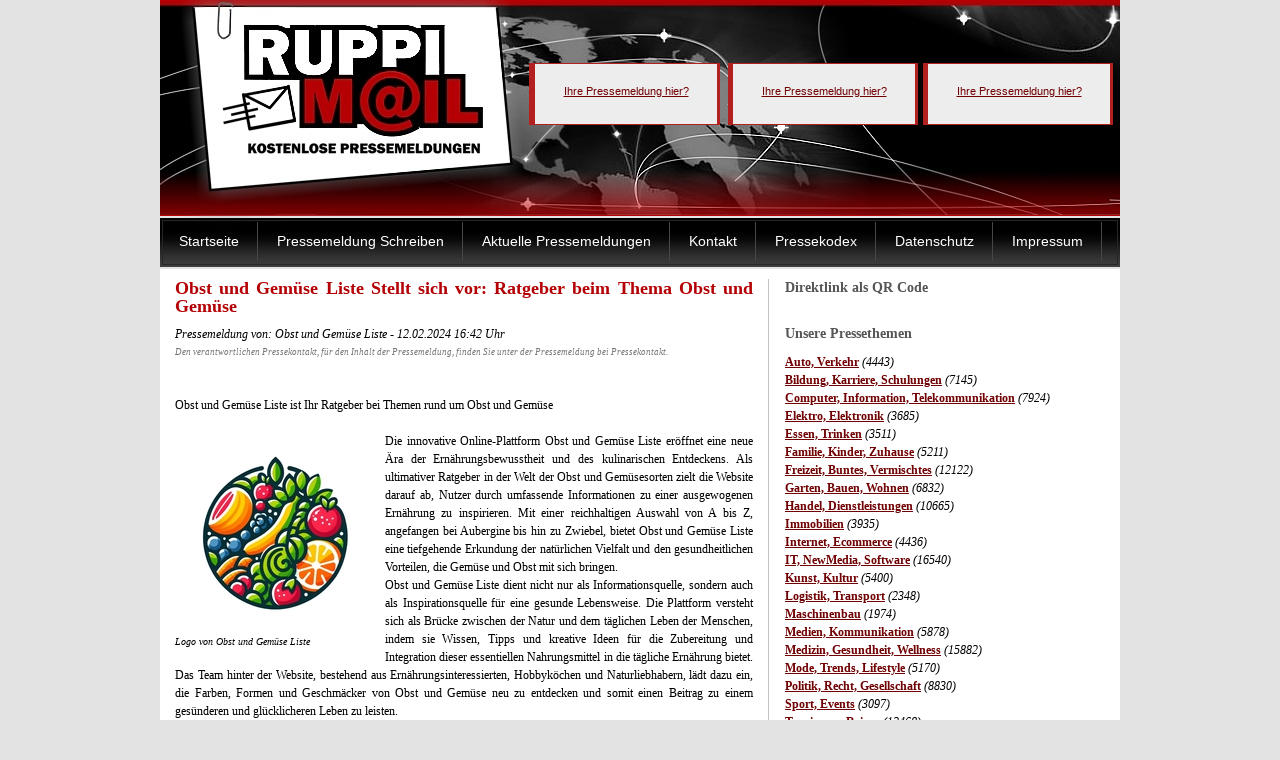

--- FILE ---
content_type: text/html; charset=UTF-8
request_url: https://www.ruppimail.de/pressemeldung/essen-trinken/obst-und-gemuese-liste-stellt-sich-vor-ratgeber-beim-thema-obst-und-gemuese_256938.html
body_size: 4400
content:
 <!DOCTYPE html PUBLIC "-//W3C//DTD XHTML 1.0 Transitional//EN" "http://www.w3.org/TR/xhtml1/DTD/xhtml1-transitional.dtd"> <html xmlns="http://www.w3.org/1999/xhtml"> <head> <title>Obst und Gemüse Liste Stellt sich vor: Ratgeber beim Thema Obst und Gemüse - Kostenlose Pressemeldungen – Aktuelle Pressemitteilungen – Der Weg zum Erfolgreichen Marketing!</title> <meta http-equiv="Content-Type" content="text/html;charset=UTF-8" /> <meta name="keywords" content="Obst und Gemüse Liste Stellt sich vor: Ratgeber beim Thema Obst und Gemüse, kostenlose Pressemeldung, Pressemeldungen, Pressemeldung, Pressemitteilungen, Pressemitteilung, Presse, News, Nachrichten, Nachrichten, Nachrichtenagentur, Pressearchiv, Presseinformationen" /> <meta name="description" content="Obst und Gemüse Liste Stellt sich vor: Ratgeber beim Thema Obst und Gemüse - Kostenlose Pressemeldungen &uuml;ber unsere professionelle Presseagentur. F&uuml;r Professionelle Pressemeldungen sind wir die erste Adresse!" /> <meta name="country" content="Germany" /> <meta name="content-language" content="de" /> <meta name="page-topic" content="Dienstleistung" /> <meta name="revisit-after" content="7 days" /> <meta name="robots" content="index,follow,noodp" /> <link href="/images/ruppi_minify.css" rel="stylesheet" type="text/css" media="screen,projection" /> <link rel="shortcut icon" href="/favicon_presse.ico" type="image/x-icon" /> <link rel="icon" href="/favicon_presse.ico" type="image/x-icon" /> <script type="text/javascript">var _gaq=_gaq||[];_gaq.push(['_setAccount','UA-21260098-9']);_gaq.push(['_trackPageview']);(function(){var ga=document.createElement('script');ga.type='text/javascript';ga.async=true;ga.src=('https:'==document.location.protocol?'https://ssl':'http://www')+'.google-analytics.com/ga.js';var s=document.getElementsByTagName('script')[0];s.parentNode.insertBefore(ga,s);})();</script> </head> <body  > <div id="ruppi_container"> <div id="ruppi_header"> <div id="ruppi_header_logo"> <div id="ruppi_header_slogan"> </div> <div style="float:right;padding:15px;padding-top:40px;width:50%;"><script type="text/javascript">google_ad_client="ca-pub-7096945517757401";google_ad_slot="5748530304";google_ad_width=468;google_ad_height=60;</script> <script type="text/javascript"></script></div> <div style="margin-top:5px;padding:2px;max-width:650px; height:60px; float:right; text-align:right;  font-family:Verdana, Arial, Helvetica, sans-serif; font-size:11px;line-height: 15px;"> <div style="width:170px; float:left; height:55px; margin-right:8px; padding-top:5px; padding-left:6px; padding-right:6px; text-align:center; border-left:6px solid #B32020; border-right:3px solid #B32020; border-top:1px solid #B32020; border-bottom:1px solid #B32020; background-color:#EDEDED;"> <br /><a href="/exklusiv.html" title="Pressemitteilung exklusiv platzieren">Ihre Pressemeldung hier?</a> </div> <div style="width:170px; float:left; height:55px; margin-right:5px; padding-top:5px; padding-left:6px; padding-right:6px; text-align:center; border-left:5px solid #B32020; border-right:3px solid #B32020; border-top:1px solid #B32020; border-bottom:1px solid #B32020;  background-color:#EDEDED;"> <br /><a href="/exklusiv.html" title="Pressemitteilung exklusiv platzieren">Ihre Pressemeldung hier?</a> </div> <div style="width:170px; float:left; height:55px; margin-right:5px; padding-top:5px; padding-left:6px; padding-right:6px; text-align:center; border-left:5px solid #B32020; border-right:3px solid #B32020; border-top:1px solid #B32020; border-bottom:1px solid #B32020;  background-color:#EDEDED;"> <br /><a href="/exklusiv.html" title="Pressemitteilung exklusiv platzieren">Ihre Pressemeldung hier?</a> </div> </div> </div> <div id="ruppi_menu"> <ul> <li class="" ><a  href="http://www.ruppimail.de/index.html">Startseite</a></li> <li class="" ><a  href="http://www.ruppimail.de/pressemeldung-schreiben_i70.html">Pressemeldung Schreiben</a></li> <li class="" ><a  href="http://www.ruppimail.de/aktuelle-pressemeldungen_i66.html">Aktuelle Pressemeldungen</a></li> <li class="" ><a  href="http://www.ruppimail.de/kontakt_i32.html">Kontakt</a></li> <li class="" ><a  href="http://www.ruppimail.de/pressekodex_i71.html">Pressekodex</a></li> <li class="" ><a  href="http://www.ruppimail.de/datenschutz_i73.html">Datenschutz</a></li> <li class="" ><a  href="http://www.ruppimail.de/impressum_i21.html">Impressum</a></li> </ul> </div> </div> <div id="ruppi_content_area"> <div id="ruppi_right"> <h2>Direktlink als QR Code</h2> <br /> <h2>Unsere Pressethemen</h2> <b><a href="/thema/auto-verkehr/">Auto, Verkehr</a></b> <i>(4443)</i><br /> <b><a href="/thema/bildung-karriere-schulungen/">Bildung, Karriere, Schulungen</a></b> <i>(7145)</i><br /> <b><a href="/thema/computer-information-telekommunikation/">Computer, Information, Telekommunikation</a></b> <i>(7924)</i><br /> <b><a href="/thema/elektro-elektronik/">Elektro, Elektronik</a></b> <i>(3685)</i><br /> <b><a href="/thema/essen-trinken/">Essen, Trinken</a></b> <i>(3511)</i><br /> <b><a href="/thema/familie-kinder-zuhause/">Familie, Kinder, Zuhause</a></b> <i>(5211)</i><br /> <b><a href="/thema/freizeit-buntes-vermischtes/">Freizeit, Buntes, Vermischtes</a></b> <i>(12122)</i><br /> <b><a href="/thema/garten-bauen-wohnen/">Garten, Bauen, Wohnen</a></b> <i>(6832)</i><br /> <b><a href="/thema/handel-dienstleistungen/">Handel, Dienstleistungen</a></b> <i>(10665)</i><br /> <b><a href="/thema/immobilien/">Immobilien</a></b> <i>(3935)</i><br /> <b><a href="/thema/internet-ecommerce/">Internet, Ecommerce</a></b> <i>(4436)</i><br /> <b><a href="/thema/it-newmedia-software/">IT, NewMedia, Software</a></b> <i>(16540)</i><br /> <b><a href="/thema/kunst-kultur/">Kunst, Kultur</a></b> <i>(5400)</i><br /> <b><a href="/thema/logistik-transport/">Logistik, Transport</a></b> <i>(2348)</i><br /> <b><a href="/thema/maschinenbau/">Maschinenbau</a></b> <i>(1974)</i><br /> <b><a href="/thema/medien-kommunikation/">Medien, Kommunikation</a></b> <i>(5878)</i><br /> <b><a href="/thema/medizin-gesundheit-wellness/">Medizin, Gesundheit, Wellness</a></b> <i>(15882)</i><br /> <b><a href="/thema/mode-trends-lifestyle/">Mode, Trends, Lifestyle</a></b> <i>(5170)</i><br /> <b><a href="/thema/politik-recht-gesellschaft/">Politik, Recht, Gesellschaft</a></b> <i>(8830)</i><br /> <b><a href="/thema/sport-events/">Sport, Events</a></b> <i>(3097)</i><br /> <b><a href="/thema/tourismus-reisen/">Tourismus, Reisen</a></b> <i>(12468)</i><br /> <b><a href="/thema/umwelt-energie/">Umwelt, Energie</a></b> <i>(5745)</i><br /> <b><a href="/thema/unternehmen-wirtschaft-finanzen/">Unternehmen, Wirtschaft, Finanzen</a></b> <i>(25757)</i><br /> <b><a href="/thema/vereine-verbaende/">Vereine, Verb&auml;nde</a></b> <i>(973)</i><br /> <b><a href="/thema/werbung-marketing-consulting-marktforschung/">Werbung, Marketing, Marktforschung</a></b> <i>(4060)</i><br /> <b><a href="/thema/wissenschaft-forschung-technik/">Wissenschaft, Forschung, Technik</a></b> <i>(2305)</i> <br /><br /><br /> <h2>Anzeige</h2> <script type="text/javascript">google_ad_client="ca-pub-7096945517757401";google_ad_slot="8240626414";google_ad_width=300;google_ad_height=250;</script> <script type="text/javascript"></script> <br /><br /><br /> <h2>Haftungsausschluss</h2> <i>Die auf RuppiMail.de veröffentlichten Pressemeldungen sind von Unternehmen oder Agenturen eingestellt bzw. werden über sogenannte Presseverteiler an RuppiMail.de verteilt. Die Betreiber dieser Website übernehmen keine Verantwortung für die Korrektheit oder Vollständigkeit der darin enthaltenen Informationen.  </i><br /> </div> <div id="ruppi_left"> <h1>Obst und Gemüse Liste Stellt sich vor: Ratgeber beim Thema Obst und Gemüse</h1> <div style="text-align:left;width:100%;"><i>Pressemeldung von: Obst und Gemüse Liste - 12.02.2024 16:42 Uhr<br /> <span style="font-size:7pt; color:#777777">Den verantwortlichen Pressekontakt, für den Inhalt der Pressemeldung, finden Sie unter der Pressemeldung bei Pressekontakt.</span></i></div> <div style="float:left;padding-top:5px;width:9%;"><br /></div> <div style="float:right;padding-top:5px;width:90%;"> <div id="socialshareprivacy"></div> </div> <div style="text-align:center;padding:15px;width:100%;"><script type="text/javascript">google_ad_client="ca-pub-7096945517757401";google_ad_slot="4972173364";google_ad_width=468;google_ad_height=15;</script> <script type="text/javascript"></script></div><div style="text-align: justify;padding-top:5px;width:100%;">Obst und Gemüse Liste ist Ihr Ratgeber bei Themen rund um Obst und Gemüse<br /> <br /> <div style='float: left; font-style: italic;font-size: 10px;margin: 5px 10px 5px 0; max-width:220px; line-height: 1.0em;'><img src='https://www.pr-gateway.de/components/com_gateway/showimage.php?width=200&height=200&id=444947&uid=41843' border=0 alt='Obst und Gemüse Liste Stellt sich vor: Ratgeber beim Thema Obst und Gemüse' /><br><div style=' width:200px; '>Logo von Obst und Gemüse Liste</div></div>Die innovative Online-Plattform Obst und Gemüse Liste eröffnet eine neue Ära der Ernährungsbewusstheit und des kulinarischen Entdeckens. Als ultimativer Ratgeber in der Welt der Obst und Gemüsesorten zielt die Website darauf ab, Nutzer durch umfassende Informationen zu einer ausgewogenen Ernährung zu inspirieren. Mit einer reichhaltigen Auswahl von A bis Z, angefangen bei Aubergine bis hin zu Zwiebel, bietet Obst und Gemüse Liste eine tiefgehende Erkundung der natürlichen Vielfalt und den gesundheitlichen Vorteilen, die Gemüse und Obst mit sich bringen.<br /> Obst und Gemüse Liste dient nicht nur als Informationsquelle, sondern auch als Inspirationsquelle für eine gesunde Lebensweise. Die Plattform versteht sich als Brücke zwischen der Natur und dem täglichen Leben der Menschen, indem sie Wissen, Tipps und kreative Ideen für die Zubereitung und Integration dieser essentiellen Nahrungsmittel in die tägliche Ernährung bietet. Das Team hinter der Website, bestehend aus Ernährungsinteressierten, Hobbyköchen und Naturliebhabern, lädt dazu ein, die Farben, Formen und Geschmäcker von Obst und Gemüse neu zu entdecken und somit einen Beitrag zu einem gesünderen und glücklicheren Leben zu leisten.<br /> Für weitere Informationen besuchen Sie bitte  Obst und Gemüse Liste (https://obst-gemuese-liste.de/).<br /> </div> <div style="text-align:center;padding:15px;width:100%;"><script type="text/javascript">google_ad_client="ca-pub-7096945517757401";google_ad_slot="3996273408";google_ad_width=468;google_ad_height=15;</script> <script type="text/javascript"></script></div><br /><img src="/images/news_linie.gif" width="100%" border="0" alt="" /> <b>Firmenkontakt:</b><br />Firmenkontakt<br /> Obst und Gemüse Liste<br /> Edwin Claus<br /> Hauptstraße 1<br /> 01689 Niederau<br /> 01628903223<br /> https://obst-gemuese-liste.de/<br /> <br /><br /><img src="/images/news_linie.gif" width="100%" border="0" alt="" /> <b>Firmenbeschreibung:</b><br />Obst und Gemüse Liste bietet umfangreiche Informationen zu verschiedenen Obst- und Gemüsesorten. Ziel ist es, das Wissen über gesunde Ernährung auf eine zugängliche Weise zu teilen und die Vielfalt dieser Lebensmittel zu entdecken. Sie enthält alphabetische Listen, detaillierte Beschreibungen, Nährwertangaben, Tipps zur Lagerung und Zubereitung sowie Rezeptideen. Das Team hinter der Seite besteht aus Ernährungsinteressierten, Hobbyköchen und Naturliebhabern, die sich für die Förderung einer gesunden Ernährung einsetzen.<br /><br /><img src="/images/news_linie.gif" width="100%" border="0" alt="" /> <b>Pressekontakt:</b><br />Pressekontakt<br /> Obst und Gemüse Liste<br /> Edwin Claus<br /> Hauptstraße 1<br /> 01689 Niederau<br /> 01628903223<br /> https://obst-gemuese-liste.de/<br /> <br /><div style="text-align:center;padding:15px;width:100%;"><script type="text/javascript">google_ad_client="ca-pub-7096945517757401";google_ad_slot="0254705846";google_ad_width=468;google_ad_height=15;</script> <script type="text/javascript"></script></div> <div class="cleaner"></div> </div> <div class="cleaner"></div> </div> <div class="cleaner"></div> <div id="ruppi_footer">Copyright &copy;  <a href="http://www.RuppiMail.de" target="_self">RuppiMail</a> | <a href="/rechtliche-hinweise_i74.html" target="_self">Rechtliche Hinweise</a> | Programmierung &amp; Hosting by <a href="http://www.ruppi-media.de" target="_blank">Ruppi Media</a> &amp; <a href="http://www.pd81.net" target="_blank">pd81.net</a> </div> </div> <span style="color:#444444;font-size:10px; font-name:Tahoma;">Alle Angaben sind ohne Gewähr. Verantwortlich für den Inhalt der Pressemeldung ist der jeweilige Autor, welcher den Beitrag verfasst hat, oder verfassen hat lassen. <br />Marken, Logos und sonstigen Kennzeichen können geschützte Marken darstellen.</span><br /><br /> <script type="text/javascript" src="/core/jquery-1.4.min.js" async></script> <script type="text/javascript" src="/core/jquery.socialshareprivacy.min.js" async></script> <!-- Piwik --> <script type="text/javascript">var _paq=_paq||[];_paq.push(['trackPageView']);_paq.push(['enableLinkTracking']);(function(){var u="//server17.pd-srv.de/piwik/";_paq.push(['setTrackerUrl',u+'piwik.php']);_paq.push(['setSiteId',2]);var d=document,g=d.createElement('script'),s=d.getElementsByTagName('script')[0];g.type='text/javascript';g.async=true;g.defer=true;g.src=u+'piwik.js';s.parentNode.insertBefore(g,s);})();jQuery(document).ready(function($){if($('#socialshareprivacy').length>0){$('#socialshareprivacy').socialSharePrivacy({'css_path':'/core/socialshareprivacy.css'});}});</script> <noscript><p><img src="//server17.pd-srv.de/piwik/piwik.php?idsite=2" style="border:0;" alt="" /></p></noscript> </body> </html>

--- FILE ---
content_type: text/css;;charset=UTF-8
request_url: https://www.ruppimail.de/images/ruppi_minify.css
body_size: 4322
content:
html{background:#e3e3e3;}body{margin:0;padding:0;font-family:Tahoma,"Trebuchet MS",Verdana;font-size:12px;line-height:1.5em;width:100%;display:table;background:#e3e3e3;text-align:center;}table{margin:auto;}a:link,a:visited,a:active{color:#700003;text-decoration:underline;}a:hover{color:#B40004;text-decoration:none;}td{font-size:10pt;}div.text{font-size:10pt;text-align:center;width:960px;}p2{font-size:13px;color:#484848;text-align:justify;margin:0 0 10px 0;}span.date{font-size:11px;color:#999999;text-align:justify;margin:0 0 3px 0;}h1{font-size:18px;color:#B40004;margin:0 0 10px 0;}h2{font-size:14px;color:#565656;font-weight:bold;margin:0 0 10px 0;}h3{font-size:13px;color:#a18800;font-weight:normal;margin:0 0 3px 0;}.hnews{font-size:15px;color:#a18800;}.tabelle1{color:#ffffff;}.tabelle2{color:#000000;}#ruppi_container{width:960px;margin:auto;text-align:left;background:#ffffff;}#ruppi_header{width:960px;height:269px;background:#e3e3e3;}#ruppi_header_logo{width:960px;height:215px;background:url(/images/header-ruppimailred.jpg);padding:1px 0 0 0;}#ruppi_header_slogan{font-size:14px;color:#fff;margin:68px 0 0 106px;float:left;}#ruppi_search{float:right;width:280px;height:70px;margin:40px 30px 0 0;}.labels{color:#fff;font-size:12px;}.field{float:left;width:166px;height:24px;border:none;border:none;color :#686868;background:url(/images/ruppi_search_field.jpg) no-repeat;margin:8px 0 0 10px;padding:3px 3px 0 3px;}.button{float:right;width:89px;height:27px;border:none;background:url(/images/templaetmo_bottom.png) no-repeat;margin:8px 5px 0 0;cursor:pointer;}#ruppi_menu{float:left;width:960px;height:48px;background:url(/images/ruppi_menu_bg.jpg);padding:5px 0 0 0;}#ruppi_menu ul{float:right;margin:0px;padding:0 0 0 0;width:960px;list-style:none;}#ruppi_menu ul li{display:inline;}#ruppi_menu ul li a{float:left;padding:11px 19px;text-align:center;font-size:12px;text-align:center;text-decoration:none;background:url(/images/ruppi_menu_divider.png) center right no-repeat;color:#fff;font-family:Arial,Helvetica,sans-serif;font-size:14px;outline:none;}#ruppi_menu li a:hover,#ruppi_menu li .current{color:#B40004;}#ruppi_menu li .last{background:none;}.ruppi_section_1{width:960px;background:url(/images/ruppi_section_1.jpg);}.ruppi_section_1_contentarea{width:958px;background:url(/images/ruppi_contentarea_bg.jpg) no-repeat top;margin:0;padding:1px;}.ruppi_section_1_contentarea .ruppi_text{float:left;width:470px;margin:25px 0 0 25px;}.ruppi_section_1_contentarea .ruppi_img{float:right;margin:12px 12px 0 0;}.ruppi_text img{float:left;margin:0 10px 5px 0;}.ruppi_section_1_bottom{width:960px;height:21px;background:url(/images/ruppi_section_1_bottom.jpg);}#ruppi_content_area{width:960px;margin:10px 0 0 0;}#ruppi_left_old{float:left;width:302px;padding:0 15px;margin:0 2px 0 0;}#ruppi_left{float:left;width:578px;text-align:justify;padding:0 15px;margin:0 2px 0 0;border-right:#c1c1c1 1px solid;min-height:530px;}#ruppi_left2{float:left;width:925px;padding:0 15px;margin:0 2px 0 0;}#ruppi_left span.big{font-size:23px;color:#a18800;font-weight:bold;}#ruppi_left img{border:none;}#ruppi_mid{float:left;width:306px;margin:0 3px;padding:0 15px;}.category_list{margin:0 20px;padding:0px;list-style:none;display:block;}.category_list li{display:block;height:15px;clear:right;padding:0 0 0 20px;margin:0 0 10px 0;background:url(/images/ruppi_list_bullet.png) top left no-repeat;background-position:0 5px;}.category_list li a{color:#5c5c5c;font-weight:bold;text-decoration:underline;font-size:12px;}.category_list li a:hover{color:#000000;text-decoration:none;}#ruppi_right{float:right;width:330px;margin:0 0 0 0;padding:0 5px;}.ruppi_v_line{height:80%;float:left;width:2px;background:url(/images/ruppi_v_line.jpg);background-color:#000000;border-right:#ff0000 2px solid;}.ruppi_h_line{width:100%;clear:both;border-top:#c1c1c1 1px solid;border-bottom:#f6f6f6 1px solid;margin:0 0 10px 0;}.ruppi_readmore_2{float:right;font-size:11px;font-weight:bold;color:#484848;background:url(/images/ruppi_readmore_2.png) left top no-repeat;padding:0 0 0 15px;background-position:0 4px;margin:0 0 10px 0;}.ruppi_readmore_2 a{color:#484848;text-decoration:none;}.ruppi_readmore_2 a:hover,.ruppi_readmore_2:hover{text-decoration:underline;}.ruppi_gallery{margin:0;padding:0;}.ruppi_gallery img{float:left;margin:0 0 20px 0;}.ruppi_gallery img.mid{float:left;margin:0 20px;}#ruppi_footer{clear:both;width:960px;height:32px;background:url(/images/ruppi_footer_bg.jpg);margin:20px 0;padding:7px 0 7px 0;font-family:Arial,Helvetica,sans-serif;font-size:11px;color:#fff;text-align:center;}#ruppi_footer a{color:#fff;text-decoration:underline;}#ruppi_footer a:hover{color:#fff;text-decoration:none;}.cleaner{clear:both;height:0;margin:0;padding:0;}.paging{text-align:center;margin:20px 0px;font-weight:normal;padding-top:5px;}.paging a{text-decoration:none;font-size:14px;margin:0px 4px;padding:5px 8px;float:left;}.paging a.selected{color:#fff;border:1px solid #707165;background-color:#707165;font-weight:bold;}.paging a.normal,.paging a.arrows{color:#000;border:1px solid #dfdedb;font-weight:normal;}.paging a.normal:hover,.paging a.arrows:hover{color:#000;border:1px solid #700003;background-color:#f2787a;}.paging .page_form{margin-left:20px;float:right;}.paging .page_form input{width:30px;text-align:center;border:1px solid #dfdedb;padding:4px;}.paging .page_form button{color:#fff;border:1px solid #707165;background-color:#707165;padding:3px;}.paging .page_numbers{line-height:25px;float:right;}#slider{}#slider ul,#slider li{margin:0;padding:0;list-style:none;}#slider li{width:960px;height:291px;overflow:hidden;}#prevBtn,#nextBtn{display:block;width:30px;height:77px;position:absolute;left:-30px;top:71px;}#nextBtn{left:696px;}#prevBtn a,#nextBtn a{display:block;width:30px;height:77px;}#nextBtn a{}.buttonPro{display:inline-block;text-decoration:none;outline:none;cursor:pointer;font:bold 12px/1em HelveticaNeue,Arial,sans-serif;padding:8px 11px;color:#555;text-shadow:0 1px 0 #fff;background:#f5f5f5;background:-webkit-gradient(linear,left top,left bottom,from(#f9f9f9),to(#f0f0f0));background:-moz-linear-gradient(top,#f9f9f9,#f0f0f0);border:1px solid #dedede;border-color:#dedede #d8d8d8 #d3d3d3;-webkit-border-radius:4px;-moz-border-radius:4px;border-radius:4px;-webkit-box-shadow:0 1px 2px #eaeaea,inset 0 1px 0 #fbfbfb;-moz-box-shadow:0 1px 2px #eaeaea,inset 0 1px 0 #fbfbfb;box-shadow:0 1px 2px #eaeaea,inset 0 1px 0 #fbfbfb;}.buttonPro:hover,.buttonPro:focus{color:#555;background:#efefef;background:-webkit-gradient(linear,left top,left bottom,from(#f9f9f9),to(#e9e9e9));background:-moz-linear-gradient(top,#f9f9f9,#e9e9e9);border-color:#ccc;-webkit-box-shadow:0 2px 1px #e0e0e0,inset 0 1px 0 #fbfbfb;-moz-box-shadow:0 2px 1px #e0e0e0,inset 0 1px 0 #fbfbfb;box-shadow:0 1px 2px #e0e0e0,inset 0 1px 0 #fbfbfb;}.buttonPro:active{position:relative;top:1px;color:#555;background:#efefef;background:-webkit-gradient(linear,left top,left bottom,from(#eaeaea),to(#f4f4f4));background:-moz-linear-gradient(top,#eaeaea,#f4f4f4);border-color:#c6c6c6;-webkit-box-shadow:0 1px 0 #fff,inset 0 0 5px #ddd;-moz-box-shadow:0 1px 0 #fff,inset 0 0 5px #ddd;box-shadow:0 1px 0 #fff,inset 0 0 5px #ddd;}.buttonPro.rounded{padding:8px 15px;-webkit-border-radius:15px;-moz-border-radius:15px;border-radius:15px;}input.buttonPro,button.buttonPro{*width:auto;*overflow:visible;}.buttonPro img{border:none;vertical-align:bottom;}.buttonPro.small{padding:5px 11px;font-size:11px;font-weight:normal;-webkit-border-radius:3px;-moz-border-radius:3px;border-radius:3px;}.buttonPro.small.rounded{-webkit-border-radius:11px;-moz-border-radius:11px;border-radius:11px;}.buttonPro.large{padding:12px 15px;font-size:20px;font-weight:normal;-webkit-border-radius:5px;-moz-border-radius:5px;border-radius:5px;}.buttonPro.large.rounded{padding:12px 22px;-webkit-border-radius:23px;-moz-border-radius:23px;border-radius:23px;}.buttonPro.light_blue{background:#92dbf6;background:-webkit-gradient(linear,left top,left bottom,from(#abe4f8),to(#6fcef3));background:-moz-linear-gradient(top,#abe4f8,#6fcef3);border-color:#7cbdd5;color:#444;text-shadow:0 1px 0 #b6e6f9;-webkit-box-shadow:0 1px 2px #d6d6d6,inset 0 1px 0 #c0ebfa;-moz-box-shadow:0 1px 2px #d6d6d6,inset 0 1px 0 #c0ebfa;box-shadow:0 1px 2px #d6d6d6,inset 0 1px 0 #c0ebfa;}.buttonPro.light_blue:hover,.buttonPro.light_blue:focus{background:#85d6f5;background:-webkit-gradient(linear,left top,left bottom,from(#b1e9fd),to(#66c6ea));background:-moz-linear-gradient(top,#b1e9fd,#66c6ea);border-color:#66a8bf;-webkit-box-shadow:0 0 1px #d6d6d6,inset 0 1px 0 #c0ebfa;-moz-box-shadow:0 0 1px #d6d6d6,inset 0 1px 0 #c0ebfa;box-shadow:0 0 1px #d6d6d6,inset 0 1px 0 #c0ebfa;}.buttonPro.light_blue:active{background:#92dbf6;border-color:#66a8bf;-webkit-box-shadow:0 1px 0 #fff,inset 0 0 5px #66a8bf;-moz-box-shadow:0 1px 0 #fff,inset 0 0 5px #66a8bf;box-shadow:0 1px 0 #fff,inset 0 0 5px #66a8bf;}.buttonPro.blue{background:#377ad0;background:-webkit-gradient(linear,left top,left bottom,from(#52a8e8),to(#377ad0));background:-moz-linear-gradient(top,#52a8e8,#377ad0);border-color:#4081af #2e69a3 #20559a;color:#fff;text-shadow:0 1px 1px #4081af;-webkit-box-shadow:0 1px 2px #d6d6d6,inset 0 1px 1px #72b9eb;-moz-box-shadow:0 1px 2px #d6d6d6,inset 0 1px 1px #72b9eb;box-shadow:0 1px 2px #d6d6d6,inset 0 1px 1px #72b9eb;}.buttonPro.blue:hover,.buttonPro.blue:focus{background:#206bcb;background:-webkit-gradient(linear,left top,left bottom,from(#3e9ee5),to(#206bcb));background:-moz-linear-gradient(top,#3e9ee5,#206bcb);border-color:#2a73a6 #165899 #07428f;-webkit-box-shadow:0 1px 0 0 #fff,inset 0 1px 0 0 #62b1e9;-moz-box-shadow:0 1px 0 0 #fff,inset 0 1px 0 0 #62b1e9;box-shadow:0 1px 0 0 #fff,inset 0 1px 0 0 #62b1e9;}.buttonPro.blue:active{background:#3282d3;border-color:#154c8c #154c8c #0e408e;text-shadow:0 -1px 1px #1d62ab;-webkit-box-shadow:0 1px 0 0 #fff,inset 0 0 6px 3px #1657b5;-moz-box-shadow:0 1px 0 0 #fff,inset 0 0 6px 3px #1657b5;box-shadow:0 1px 0 0 #fff,inset 0 0 6px 3px #1657b5;}.buttonPro.green{background:#7fbf4d;background:-webkit-gradient(linear,left top,left bottom,from(#7fbf4d),to(#63a62f));background:-moz-linear-gradient(top,#7fbf4d,#63a62f);border-color:#63a62f;color:#fff;text-shadow:0 1px 0 #53961e;-webkit-box-shadow:0 1px 2px #d6d6d6,inset 0 1px 0 #96d865;-moz-box-shadow:0 1px 2px #d6d6d6,inset 0 1px 0 #96d865;box-shadow:0 1px 2px #d6d6d6,inset 0 1px 0 #96d865;}.buttonPro.green:hover,.buttonPro.green:focus{background:#76b347;background:-webkit-gradient(linear,left top,left bottom,from(#86c755),to(#5ea12a));background:-moz-linear-gradient(top,#86c755,#5ea12a);border-color:#53961e;-webkit-box-shadow:0 0 1px #d6d6d6,inset 0 1px 0 #96d865;-moz-box-shadow:0 0 1px #d6d6d6,inset 0 1px 0 #96d865;box-shadow:0 0 1px #d6d6d6,inset 0 1px 0 #96d865;}.buttonPro.green:active{background:#7fbf4d;border-color:#53961e;-webkit-box-shadow:0 1px 0 #fff,inset 0 0 5px #53961e;-moz-box-shadow:0 1px 0 #fff,inset 0 0 5px #53961e;box-shadow:0 1px 0 #fff,inset 0 0 5px #53961e;}.buttonPro.red{background:#910b0f;background:-webkit-gradient(linear,left top,left bottom,from(#be2d31),to(#700003));background:-moz-linear-gradient(top,#be2d31,#700003);border-color:#d1371c #d1371c #9f220d;color:#fff;text-shadow:0 1px 1px #961a07;-webkit-box-shadow:0 1px 2px #d6d6d6,inset 0 1px 0 #ff9573;-moz-box-shadow:0 1px 2px #d6d6d6,inset 0 1px 0 #ff9573;box-shadow:0 1px 2px #d6d6d6,inset 0 1px 0 #ff9573;}.buttonPro.red:hover,.buttonPro.red:focus{background:#B40004;background:-webkit-gradient(linear,left top,left bottom,from(#e32b2f),to(#B40004));background:-moz-linear-gradient(top,#e32b2f,#B40004);border-color:#961a07;-webkit-box-shadow:0 0 1px #d6d6d6,inset 0 1px 0 #ff9573;-moz-box-shadow:0 0 1px #d6d6d6,inset 0 1px 0 #ff9573;box-shadow:0 0 1px #d6d6d6,inset 0 1px 0 #ff9573;}.buttonPro.red:active{background:#e6433d;border-color:#961a07;-webkit-box-shadow:0 1px 0 #fff,inset 0 0 5px #961a07;-moz-box-shadow:0 1px 0 #fff,inset 0 0 5px #961a07;box-shadow:0 1px 0 #fff,inset 0 0 5px #961a07;}.buttonPro.orange{background:#ee8f1f;background:-webkit-gradient(linear,left top,left bottom,from(#f5b026),to(#f48423));background:-moz-linear-gradient(top,#f5b026,#f48423);border-color:#e6791c #e6791c #d86f15;color:#fff;text-shadow:0 1px 1px #b85300;-webkit-box-shadow:0 1px 2px #d7e9a4,inset 0 1px 0 #f8d898;-moz-box-shadow:0 1px 2px #d7e9a4,inset 0 1px 0 #f8d898;box-shadow:0 1px 2px #d7e9a4,inset 0 1px 0 #f8d898;}.buttonPro.orange:hover,.buttonPro.orange:focus{background:#e38512;background:-webkit-gradient(linear,left top,left bottom,from(#ffbb33),to(#eb7b1a));background:-moz-linear-gradient(top,#ffbb33,#eb7b1a);border-color:#d0680c;-webkit-box-shadow:0 0 1px #d6d6d6,inset 0 1px 0 #ffdf9e;-moz-box-shadow:0 0 1px #d6d6d6,inset 0 1px 0 #ffdf9e;box-shadow:0 0 1px #d6d6d6,inset 0 1px 0 #ffdf9e;}.buttonPro.orange:active{background:#ee8f1f;border-color:#d0680c;-webkit-box-shadow:0 1px 0 #fff,inset 0 0 5px #d0680c;-moz-box-shadow:0 1px 0 #fff,inset 0 0 5px #d0680c;box-shadow:0 1px 0 #fff,inset 0 0 5px #d0680c;}.buttonPro.yellow{background:#f9e327;background:-webkit-gradient(linear,left top,left bottom,from(#fceb4c),to(#ebd611));background:-moz-linear-gradient(top,#fceb4c,#ebd611);border-color:#dcc700 #dcc700 #c2b00b;color:#444;text-shadow:0 1px 1px #ffff98;-webkit-box-shadow:0 1px 2px #d7e9a4,inset 0 1px 0 #fee395;-moz-box-shadow:0 1px 2px #d7e9a4,inset 0 1px 0 #fee395;box-shadow:0 1px 2px #d7e9a4,inset 0 1px 0 #fee395;}.buttonPro.yellow:hover,.buttonPro.yellow:focus{background:#ebd611;background:-webkit-gradient(linear,left top,left bottom,from(#fffa58),to(#e1cd00));background:-moz-linear-gradient(top,#fffa58,#e1cd00);border-color:#cebb10;-webkit-box-shadow:0 0 1px #d6d6d6,inset 0 1px 0 #fee395;-moz-box-shadow:0 0 1px #d6d6d6,inset 0 1px 0 #fee395;box-shadow:0 0 1px #d6d6d6,inset 0 1px 0 #fee395;}.buttonPro.yellow:active{background:#f9e327;border-color:#cebb10;-webkit-box-shadow:0 1px 0 #fff,inset 0 0 5px #cebb10;-moz-box-shadow:0 1px 0 #fff,inset 0 0 5px #cebb10;box-shadow:0 1px 0 #fff,inset 0 0 5px #cebb10;}.buttonPro.pink{background:#f87bca;background:-webkit-gradient(linear,left top,left bottom,from(#f87bca),to(#ec56b5));background:-moz-linear-gradient(top,#f87bca,#ec56b5);border-color:#e54aac #e54aac #cc3695;color:#fff;text-shadow:0 1px 1px #c02589;-webkit-box-shadow:0 1px 2px #eaeaea,inset 0 1px 0 #f1b9dd;-moz-box-shadow:0 1px 2px #eaeaea,inset 0 1px 0 #f1b9dd;box-shadow:0 1px 2px #eaeaea,inset 0 1px 0 #f1b9dd;}.buttonPro.pink:hover,.buttonPro.pink:focus{background:#f075c3;background:-webkit-gradient(linear,left top,left bottom,from(#ff85d3),to(#e34dac));background:-moz-linear-gradient(top,#ff85d3,#e34dac);border-color:#c02589;-webkit-box-shadow:0 0 1px #d6d6d6,inset 0 1px 0 #f1b9dd;-moz-box-shadow:0 0 1px #d6d6d6,inset 0 1px 0 #f1b9dd;box-shadow:0 0 1px #d6d6d6,inset 0 1px 0 #f1b9dd;}.buttonPro.pink:active{background:#f87bca;border-color:#c02589;-webkit-box-shadow:0 1px 0 #fff,inset 0 0 5px #c02589;-moz-box-shadow:0 1px 0 #fff,inset 0 0 5px #c02589;box-shadow:0 1px 0 #fff,inset 0 0 5px #c02589;}.buttonPro.purple{background:#995dc8;background:-webkit-gradient(linear,left top,left bottom,from(#c785e5),to(#995dc8));background:-moz-linear-gradient(top,#c785e5,#995dc8);border-color:#7c45aa #7c45aa #5d288a;color:#fff;text-shadow:0 1px 1px #370662;-webkit-box-shadow:0 1px 2px #eaeaea,inset 0 1px 0 #ce8ded;-moz-box-shadow:0 1px 2px #eaeaea,inset 0 1px 0 #ce8ded;box-shadow:0 1px 2px #eaeaea,inset 0 1px 0 #ce8ded;}.buttonPro.purple:hover,.buttonPro.purple:focus{background:#8b50ba;background:-webkit-gradient(linear,left top,left bottom,from(#cc8aea),to(#884eb8));background:-moz-linear-gradient(top,#cc8aea,#884eb8);border-color:#5d288a;-webkit-box-shadow:0 0 1px #d6d6d6,inset 0 1px 0 #ce8ded;-moz-box-shadow:0 0 1px #d6d6d6,inset 0 1px 0 #ce8ded;box-shadow:0 0 1px #d6d6d6,inset 0 1px 0 #ce8ded;}.buttonPro.purple:active{background:#995dc8;border-color:#5d288a;-webkit-box-shadow:0 1px 0 #fff,inset 0 0 5px #5d288a;-moz-box-shadow:0 1px 0 #fff,inset 0 0 5px #5d288a;box-shadow:0 1px 0 #fff,inset 0 0 5px #5d288a;}.buttonPro.grey{background:#969696;background:-webkit-gradient(linear,left top,left bottom,from(#ababab),to(#818181));background:-moz-linear-gradient(top,#ababab,#818181);border-color:#a0a0a0 #7c7c7c #717171;color:#fff;text-shadow:0 1px 1px #444;-webkit-box-shadow:0 1px 2px #eaeaea,inset 0 1px 0 #bebebe;-moz-box-shadow:0 1px 2px #eaeaea,inset 0 1px 0 #bebebe;box-shadow:0 1px 2px #eaeaea,inset 0 1px 0 #bebebe;}.buttonPro.grey:hover,.buttonPro.grey:focus{background:#868686;background:-webkit-gradient(linear,left top,left bottom,from(#b0b0b0),to(#6f6f6f));background:-moz-linear-gradient(top,#b0b0b0,#6f6f6f);border-color:#666 #666 #606060;-webkit-box-shadow:0 0 1px #d6d6d6,inset 0 1px 0 #bebebe;-moz-box-shadow:0 0 1px #d6d6d6,inset 0 1px 0 #bebebe;box-shadow:0 0 1px #d6d6d6,inset 0 1px 0 #bebebe;}.buttonPro.grey:active{background:#909090;border-color:#606060;-webkit-box-shadow:0 1px 0 #fff,inset 0 0 5px #606060;-moz-box-shadow:0 1px 0 #fff,inset 0 0 5px #606060;box-shadow:0 1px 0 #fff,inset 0 0 5px #606060;}.buttonPro.black{background:#525252;background:-webkit-gradient(linear,left top,left bottom,from(#5e5e5e),to(#434343));background:-moz-linear-gradient(top,#5e5e5e,#434343);border-color:#4c4c4c #313131 #1f1f1f;color:#fff;text-shadow:0 1px 1px #2e2e2e;-webkit-box-shadow:0 1px 2px #eaeaea,inset 0 1px 0 #868686;-moz-box-shadow:0 1px 2px #eaeaea,inset 0 1px 0 #868686;box-shadow:0 1px 2px #eaeaea,inset 0 1px 0 #868686;}.buttonPro.black:hover,.buttonPro.black:focus{background:#4b4b4b;background:-webkit-gradient(linear,left top,left bottom,from(#686868),to(#363636));background:-moz-linear-gradient(top,#686868,#363636);border-color:#313131;-webkit-box-shadow:0 0 1px #d6d6d6,inset 0 1px 0 #868686;-moz-box-shadow:0 0 1px #d6d6d6,inset 0 1px 0 #868686;box-shadow:0 0 1px #d6d6d6,inset 0 1px 0 #868686;}.buttonPro.black:active{background:#525252;border-color:#313131;-webkit-box-shadow:0 1px 0 #fff,inset 0 0 5px #313131;-moz-box-shadow:0 1px 0 #fff,inset 0 0 5px #313131;box-shadow:0 1px 0 #fff,inset 0 0 5px #313131;}.googleButton{display:inline-block;text-decoration:none;outline:none;padding:7px;font:normal 15px/1em arial,sans-serif;color:#000;background:#ededed;filter:progid:DXImageTransform.Microsoft.gradient(startColorstr='#f1f1f1',endColorstr='#dfdfdf');background:-webkit-gradient(linear,left top,left bottom,from(#f1f1f1),to(#dfdfdf));background:-moz-linear-gradient(top,#f1f1f1,#dfdfdf);border-width:1px;border-style:solid;border-color:#cccccc #9b9b9b #999999 #cdcdcd;-webkit-box-shadow:1px 1px 0 #e7e7e7,inset 0 1px 0 #fff,inset 0 -1px 0 #d7d7d7;-moz-box-shadow:1px 1px 0 #e7e7e7,inset 0 1px 0 #fff,inset 0 -1px 0 #d7d7d7;box-shadow:1px 1px 0 #e7e7e7,inset 0 1px 0 #fff,inset 0 -1px 0 #d7d7d7;}.googleButton:hover{color:#000;}.googleButton:active{color:#000;background:#ccc;filter:progid:DXImageTransform.Microsoft.gradient(enabled='false');border-color:#ccc #999 #999 #ccc;-webkit-box-shadow:1px 1px 0 #e7e7e7;-moz-box-shadow:1px 1px 0 #e7e7e7;box-shadow:1px 1px 0 #e7e7e7;}.twitterButton{display:inline-block;text-decoration:none;outline:none;padding:6px 9px;font:300 15px/1em 'Helvetica Neue',Arial,'Lucida Grande',sans-serif;color:#333;text-shadow:0 1px 0 #f0f0f0;background:#ebebeb;background:-webkit-gradient(linear,left top,left bottom,from(#fefefe),to(#dddddd));background:-moz-linear-gradient(top,#fefefe,#dddddd);border-width:1px;border-style:solid;border-color:#bbb #bbb #999;-webkit-border-radius:4px;-moz-border-radius:4px;border-radius:4px;-webkit-box-shadow:0 1px 0 #f8f8f8;-moz-box-shadow:0 1px 0 #f8f8f8;box-shadow:0 1px 0 #f8f8f8;}.twitterButton:hover,.twitterButton:focus{color:#333;text-shadow:0 1px 0 #f0f0f0;background:#e5e5e5;background:-webkit-gradient(linear,left top,left bottom,from(#f0f0f0),to(#dddddd));background:-moz-linear-gradient(top,#f0f0f0,#dddddd);border-color:#999 #999 #666;}.twitterButton:active{color:#333;text-shadow:none;background:#ddd;border-color:#999 #999 #666;}.twitterFollowButton{display:inline-block;text-decoration:none;outline:none;padding:7px 10px;font:bold 12px/1em 'Helvetica Neue',Arial,'Lucida Grande',sans-serif;color:#fff;background:#00AE3E;background:-webkit-gradient(linear,left top,left bottom,from(#53d874),to(#00ae3e));background:-moz-linear-gradient(top,#53d874,#00ae3e);border-width:1px;border-style:solid;border-color:#339933 #339933 #277827;-webkit-border-radius:4px;-moz-border-radius:4px;border-radius:4px;-webkit-box-shadow:0 1px 0 #f8f8f8;-moz-box-shadow:0 1px 0 #f8f8f8;box-shadow:0 1px 0 #f8f8f8;}.twitterFollowButton:hover,.twitterFollowButton:focus{color:#fff;background:#dc4b4b;background:-webkit-gradient(linear,left top,left bottom,from(#f15c5d),to(#c63738));background:-moz-linear-gradient(top,#f15c5d,#c63738);border-color:#aa3333 #aa3333 #962c2c;}.twitterFollowButton:active{background:#c63738;}.facebookButton{display:inline-block;text-decoration:none;outline:none;padding:5px 6px;font:bold 11px/1em 'Lucida Grande',Tahoma,Verdana,Arial,sans-serif;color:#333;background:#ececec;filter:progid:DXImageTransform.Microsoft.gradient(startColorstr='#f5f6f6',endColorstr='#e0e0df');background:-webkit-gradient(linear,left top,left bottom,from(#f5f6f6),to(#e0e0df));background:-moz-linear-gradient(top,#f5f6f6,#e0e0df);border-width:1px;border-style:solid;border-color:#999 #999 #888;-webkit-box-shadow:0 1px 0 #d9d9d9,inset 0 1px 0 #fff;-moz-box-shadow:0 1px 0 #d9d9d9,inset 0 1px 0 #fff;box-shadow:0 1px 0 #d9d9d9,inset 0 1px 0 #fff;}.facebookButton:hover{color:#333;}.facebookButton:active{color:#333;background:#dddddd;filter:progid:DXImageTransform.Microsoft.gradient(enabled='false');border-color:#999;-webkit-box-shadow:0 1px 0 #eaeaea;-moz-box-shadow:0 1px 0 #eaeaea;box-shadow:0 1px 0 #eaeaea;}.facebookConfirmButton{display:inline-block;text-decoration:none;outline:none;padding:5px 6px;font:bold 11px/1em 'Lucida Grande',Tahoma,Verdana,Arial,sans-serif;color:#fff;background:#5e77aa;filter:progid:DXImageTransform.Microsoft.gradient(startColorstr='#637bad',endColorstr='#5972a7');background:-webkit-gradient(linear,left top,left bottom,from(#637bad),to(#5972a7));background:-moz-linear-gradient(top,#637bad,#5972a7);border-width:1px;border-style:solid;border-color:#29447e #29457f #1a356e;-webkit-box-shadow:0 1px 0 #dddddd,inset 0 1px 0 #8a9cc2;-moz-box-shadow:0 1px 0 #dddddd,inset 0 1px 0 #8a9cc2;box-shadow:0 1px 0 #dddddd,inset 0 1px 0 #8a9cc2;}.facebookConfirmButton:hover{color:#fff;}.facebookConfirmButton:active{color:#fff;background:#4f6aa3;filter:progid:DXImageTransform.Microsoft.gradient(enabled='false');border-color:#29447e;-webkit-box-shadow:0 1px 0 #eaeaea;-moz-box-shadow:0 1px 0 #eaeaea;box-shadow:0 1px 0 #eaeaea;}.wordpressButton{display:inline-block;text-decoration:none;outline:none;padding:6px 11px;font:normal 11px/1em "Lucida Grande",Verdana,Arial,"Bitstream Vera Sans",sans-serif;color:#464646;background:#fff;background:-webkit-gradient(linear,left top,left bottom,from(#fff),to(#f1f1f1));background:-moz-linear-gradient(top,#fff,#f1f1f1);border:1px solid #bbb;-webkit-border-radius:11px;-moz-border-radius:11px;border-radius:11px;}.wordpressButton:hover,.wordpressButton:focus{color:#000;border-color:#666;}.wordpressButton:active{background:#eee;background:-webkit-gradient(linear,left top,left bottom,from(#ededed),to(#fbfbfb));background:-moz-linear-gradient(top,#ededed,#fbfbfb);color:#000;border-color:#666;}.wordpressConfirmButton{display:inline-block;text-decoration:none;outline:none;padding:6px 11px;font:bold 11px/1em "Lucida Grande",Verdana,Arial,"Bitstream Vera Sans",sans-serif;color:#fff;text-shadow:0 -1px 0 rgba(0,0,0,0.3);background:#247ca4;background:-webkit-gradient(linear,left top,left bottom,from(#298cba),to(#206d92));background:-moz-linear-gradient(top,#298cba,#206d92);border:1px solid #298CBA;-webkit-border-radius:11px;-moz-border-radius:11px;border-radius:11px;}.wordpressConfirmButton:hover,.wordpressConfirmButton:focus{color:#eaf2fa;border-color:#13455b;}.wordpressConfirmButton:active{background:#216f94;background:-webkit-gradient(linear,left top,left bottom,from(#1d6385),to(#2683ae));background:-moz-linear-gradient(top,#1d6385,#2683ae);color:#eaf2fa;border-color:#13455b;}